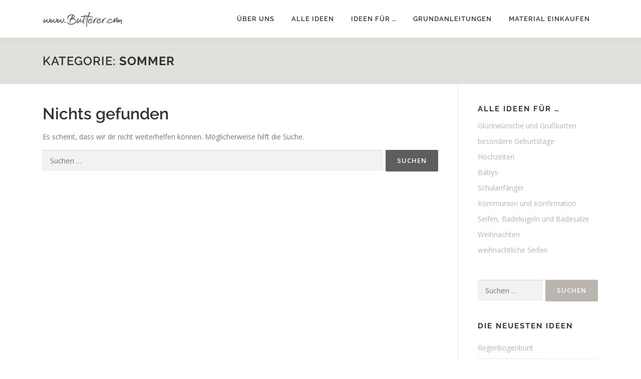

--- FILE ---
content_type: text/html; charset=UTF-8
request_url: https://www.butterer.com/category/ideen-fuer/sommer
body_size: 12327
content:
<!DOCTYPE html>
<html lang="de">
<head>
<meta charset="UTF-8">
<meta name="viewport" content="width=device-width, initial-scale=1">
<link rel="profile" href="http://gmpg.org/xfn/11">
<title>Sommer &#8211; Creativ Markt Butterer</title>
<meta name='robots' content='max-image-preview:large' />
<link rel='dns-prefetch' href='//www.butterer.com' />
<link rel="alternate" type="application/rss+xml" title="Creativ Markt Butterer &raquo; Feed" href="https://www.butterer.com/feed" />
<link rel="alternate" type="application/rss+xml" title="Creativ Markt Butterer &raquo; Kommentar-Feed" href="https://www.butterer.com/comments/feed" />
<link rel="alternate" type="application/rss+xml" title="Creativ Markt Butterer &raquo; Sommer Kategorie-Feed" href="https://www.butterer.com/category/ideen-fuer/sommer/feed" />
<style id='wp-img-auto-sizes-contain-inline-css' type='text/css'>
img:is([sizes=auto i],[sizes^="auto," i]){contain-intrinsic-size:3000px 1500px}
/*# sourceURL=wp-img-auto-sizes-contain-inline-css */
</style>
<style id='wp-emoji-styles-inline-css' type='text/css'>

	img.wp-smiley, img.emoji {
		display: inline !important;
		border: none !important;
		box-shadow: none !important;
		height: 1em !important;
		width: 1em !important;
		margin: 0 0.07em !important;
		vertical-align: -0.1em !important;
		background: none !important;
		padding: 0 !important;
	}
/*# sourceURL=wp-emoji-styles-inline-css */
</style>
<style id='wp-block-library-inline-css' type='text/css'>
:root{--wp-block-synced-color:#7a00df;--wp-block-synced-color--rgb:122,0,223;--wp-bound-block-color:var(--wp-block-synced-color);--wp-editor-canvas-background:#ddd;--wp-admin-theme-color:#007cba;--wp-admin-theme-color--rgb:0,124,186;--wp-admin-theme-color-darker-10:#006ba1;--wp-admin-theme-color-darker-10--rgb:0,107,160.5;--wp-admin-theme-color-darker-20:#005a87;--wp-admin-theme-color-darker-20--rgb:0,90,135;--wp-admin-border-width-focus:2px}@media (min-resolution:192dpi){:root{--wp-admin-border-width-focus:1.5px}}.wp-element-button{cursor:pointer}:root .has-very-light-gray-background-color{background-color:#eee}:root .has-very-dark-gray-background-color{background-color:#313131}:root .has-very-light-gray-color{color:#eee}:root .has-very-dark-gray-color{color:#313131}:root .has-vivid-green-cyan-to-vivid-cyan-blue-gradient-background{background:linear-gradient(135deg,#00d084,#0693e3)}:root .has-purple-crush-gradient-background{background:linear-gradient(135deg,#34e2e4,#4721fb 50%,#ab1dfe)}:root .has-hazy-dawn-gradient-background{background:linear-gradient(135deg,#faaca8,#dad0ec)}:root .has-subdued-olive-gradient-background{background:linear-gradient(135deg,#fafae1,#67a671)}:root .has-atomic-cream-gradient-background{background:linear-gradient(135deg,#fdd79a,#004a59)}:root .has-nightshade-gradient-background{background:linear-gradient(135deg,#330968,#31cdcf)}:root .has-midnight-gradient-background{background:linear-gradient(135deg,#020381,#2874fc)}:root{--wp--preset--font-size--normal:16px;--wp--preset--font-size--huge:42px}.has-regular-font-size{font-size:1em}.has-larger-font-size{font-size:2.625em}.has-normal-font-size{font-size:var(--wp--preset--font-size--normal)}.has-huge-font-size{font-size:var(--wp--preset--font-size--huge)}.has-text-align-center{text-align:center}.has-text-align-left{text-align:left}.has-text-align-right{text-align:right}.has-fit-text{white-space:nowrap!important}#end-resizable-editor-section{display:none}.aligncenter{clear:both}.items-justified-left{justify-content:flex-start}.items-justified-center{justify-content:center}.items-justified-right{justify-content:flex-end}.items-justified-space-between{justify-content:space-between}.screen-reader-text{border:0;clip-path:inset(50%);height:1px;margin:-1px;overflow:hidden;padding:0;position:absolute;width:1px;word-wrap:normal!important}.screen-reader-text:focus{background-color:#ddd;clip-path:none;color:#444;display:block;font-size:1em;height:auto;left:5px;line-height:normal;padding:15px 23px 14px;text-decoration:none;top:5px;width:auto;z-index:100000}html :where(.has-border-color){border-style:solid}html :where([style*=border-top-color]){border-top-style:solid}html :where([style*=border-right-color]){border-right-style:solid}html :where([style*=border-bottom-color]){border-bottom-style:solid}html :where([style*=border-left-color]){border-left-style:solid}html :where([style*=border-width]){border-style:solid}html :where([style*=border-top-width]){border-top-style:solid}html :where([style*=border-right-width]){border-right-style:solid}html :where([style*=border-bottom-width]){border-bottom-style:solid}html :where([style*=border-left-width]){border-left-style:solid}html :where(img[class*=wp-image-]){height:auto;max-width:100%}:where(figure){margin:0 0 1em}html :where(.is-position-sticky){--wp-admin--admin-bar--position-offset:var(--wp-admin--admin-bar--height,0px)}@media screen and (max-width:600px){html :where(.is-position-sticky){--wp-admin--admin-bar--position-offset:0px}}

/*# sourceURL=wp-block-library-inline-css */
</style><style id='global-styles-inline-css' type='text/css'>
:root{--wp--preset--aspect-ratio--square: 1;--wp--preset--aspect-ratio--4-3: 4/3;--wp--preset--aspect-ratio--3-4: 3/4;--wp--preset--aspect-ratio--3-2: 3/2;--wp--preset--aspect-ratio--2-3: 2/3;--wp--preset--aspect-ratio--16-9: 16/9;--wp--preset--aspect-ratio--9-16: 9/16;--wp--preset--color--black: #000000;--wp--preset--color--cyan-bluish-gray: #abb8c3;--wp--preset--color--white: #ffffff;--wp--preset--color--pale-pink: #f78da7;--wp--preset--color--vivid-red: #cf2e2e;--wp--preset--color--luminous-vivid-orange: #ff6900;--wp--preset--color--luminous-vivid-amber: #fcb900;--wp--preset--color--light-green-cyan: #7bdcb5;--wp--preset--color--vivid-green-cyan: #00d084;--wp--preset--color--pale-cyan-blue: #8ed1fc;--wp--preset--color--vivid-cyan-blue: #0693e3;--wp--preset--color--vivid-purple: #9b51e0;--wp--preset--gradient--vivid-cyan-blue-to-vivid-purple: linear-gradient(135deg,rgb(6,147,227) 0%,rgb(155,81,224) 100%);--wp--preset--gradient--light-green-cyan-to-vivid-green-cyan: linear-gradient(135deg,rgb(122,220,180) 0%,rgb(0,208,130) 100%);--wp--preset--gradient--luminous-vivid-amber-to-luminous-vivid-orange: linear-gradient(135deg,rgb(252,185,0) 0%,rgb(255,105,0) 100%);--wp--preset--gradient--luminous-vivid-orange-to-vivid-red: linear-gradient(135deg,rgb(255,105,0) 0%,rgb(207,46,46) 100%);--wp--preset--gradient--very-light-gray-to-cyan-bluish-gray: linear-gradient(135deg,rgb(238,238,238) 0%,rgb(169,184,195) 100%);--wp--preset--gradient--cool-to-warm-spectrum: linear-gradient(135deg,rgb(74,234,220) 0%,rgb(151,120,209) 20%,rgb(207,42,186) 40%,rgb(238,44,130) 60%,rgb(251,105,98) 80%,rgb(254,248,76) 100%);--wp--preset--gradient--blush-light-purple: linear-gradient(135deg,rgb(255,206,236) 0%,rgb(152,150,240) 100%);--wp--preset--gradient--blush-bordeaux: linear-gradient(135deg,rgb(254,205,165) 0%,rgb(254,45,45) 50%,rgb(107,0,62) 100%);--wp--preset--gradient--luminous-dusk: linear-gradient(135deg,rgb(255,203,112) 0%,rgb(199,81,192) 50%,rgb(65,88,208) 100%);--wp--preset--gradient--pale-ocean: linear-gradient(135deg,rgb(255,245,203) 0%,rgb(182,227,212) 50%,rgb(51,167,181) 100%);--wp--preset--gradient--electric-grass: linear-gradient(135deg,rgb(202,248,128) 0%,rgb(113,206,126) 100%);--wp--preset--gradient--midnight: linear-gradient(135deg,rgb(2,3,129) 0%,rgb(40,116,252) 100%);--wp--preset--font-size--small: 13px;--wp--preset--font-size--medium: 20px;--wp--preset--font-size--large: 36px;--wp--preset--font-size--x-large: 42px;--wp--preset--spacing--20: 0.44rem;--wp--preset--spacing--30: 0.67rem;--wp--preset--spacing--40: 1rem;--wp--preset--spacing--50: 1.5rem;--wp--preset--spacing--60: 2.25rem;--wp--preset--spacing--70: 3.38rem;--wp--preset--spacing--80: 5.06rem;--wp--preset--shadow--natural: 6px 6px 9px rgba(0, 0, 0, 0.2);--wp--preset--shadow--deep: 12px 12px 50px rgba(0, 0, 0, 0.4);--wp--preset--shadow--sharp: 6px 6px 0px rgba(0, 0, 0, 0.2);--wp--preset--shadow--outlined: 6px 6px 0px -3px rgb(255, 255, 255), 6px 6px rgb(0, 0, 0);--wp--preset--shadow--crisp: 6px 6px 0px rgb(0, 0, 0);}:where(.is-layout-flex){gap: 0.5em;}:where(.is-layout-grid){gap: 0.5em;}body .is-layout-flex{display: flex;}.is-layout-flex{flex-wrap: wrap;align-items: center;}.is-layout-flex > :is(*, div){margin: 0;}body .is-layout-grid{display: grid;}.is-layout-grid > :is(*, div){margin: 0;}:where(.wp-block-columns.is-layout-flex){gap: 2em;}:where(.wp-block-columns.is-layout-grid){gap: 2em;}:where(.wp-block-post-template.is-layout-flex){gap: 1.25em;}:where(.wp-block-post-template.is-layout-grid){gap: 1.25em;}.has-black-color{color: var(--wp--preset--color--black) !important;}.has-cyan-bluish-gray-color{color: var(--wp--preset--color--cyan-bluish-gray) !important;}.has-white-color{color: var(--wp--preset--color--white) !important;}.has-pale-pink-color{color: var(--wp--preset--color--pale-pink) !important;}.has-vivid-red-color{color: var(--wp--preset--color--vivid-red) !important;}.has-luminous-vivid-orange-color{color: var(--wp--preset--color--luminous-vivid-orange) !important;}.has-luminous-vivid-amber-color{color: var(--wp--preset--color--luminous-vivid-amber) !important;}.has-light-green-cyan-color{color: var(--wp--preset--color--light-green-cyan) !important;}.has-vivid-green-cyan-color{color: var(--wp--preset--color--vivid-green-cyan) !important;}.has-pale-cyan-blue-color{color: var(--wp--preset--color--pale-cyan-blue) !important;}.has-vivid-cyan-blue-color{color: var(--wp--preset--color--vivid-cyan-blue) !important;}.has-vivid-purple-color{color: var(--wp--preset--color--vivid-purple) !important;}.has-black-background-color{background-color: var(--wp--preset--color--black) !important;}.has-cyan-bluish-gray-background-color{background-color: var(--wp--preset--color--cyan-bluish-gray) !important;}.has-white-background-color{background-color: var(--wp--preset--color--white) !important;}.has-pale-pink-background-color{background-color: var(--wp--preset--color--pale-pink) !important;}.has-vivid-red-background-color{background-color: var(--wp--preset--color--vivid-red) !important;}.has-luminous-vivid-orange-background-color{background-color: var(--wp--preset--color--luminous-vivid-orange) !important;}.has-luminous-vivid-amber-background-color{background-color: var(--wp--preset--color--luminous-vivid-amber) !important;}.has-light-green-cyan-background-color{background-color: var(--wp--preset--color--light-green-cyan) !important;}.has-vivid-green-cyan-background-color{background-color: var(--wp--preset--color--vivid-green-cyan) !important;}.has-pale-cyan-blue-background-color{background-color: var(--wp--preset--color--pale-cyan-blue) !important;}.has-vivid-cyan-blue-background-color{background-color: var(--wp--preset--color--vivid-cyan-blue) !important;}.has-vivid-purple-background-color{background-color: var(--wp--preset--color--vivid-purple) !important;}.has-black-border-color{border-color: var(--wp--preset--color--black) !important;}.has-cyan-bluish-gray-border-color{border-color: var(--wp--preset--color--cyan-bluish-gray) !important;}.has-white-border-color{border-color: var(--wp--preset--color--white) !important;}.has-pale-pink-border-color{border-color: var(--wp--preset--color--pale-pink) !important;}.has-vivid-red-border-color{border-color: var(--wp--preset--color--vivid-red) !important;}.has-luminous-vivid-orange-border-color{border-color: var(--wp--preset--color--luminous-vivid-orange) !important;}.has-luminous-vivid-amber-border-color{border-color: var(--wp--preset--color--luminous-vivid-amber) !important;}.has-light-green-cyan-border-color{border-color: var(--wp--preset--color--light-green-cyan) !important;}.has-vivid-green-cyan-border-color{border-color: var(--wp--preset--color--vivid-green-cyan) !important;}.has-pale-cyan-blue-border-color{border-color: var(--wp--preset--color--pale-cyan-blue) !important;}.has-vivid-cyan-blue-border-color{border-color: var(--wp--preset--color--vivid-cyan-blue) !important;}.has-vivid-purple-border-color{border-color: var(--wp--preset--color--vivid-purple) !important;}.has-vivid-cyan-blue-to-vivid-purple-gradient-background{background: var(--wp--preset--gradient--vivid-cyan-blue-to-vivid-purple) !important;}.has-light-green-cyan-to-vivid-green-cyan-gradient-background{background: var(--wp--preset--gradient--light-green-cyan-to-vivid-green-cyan) !important;}.has-luminous-vivid-amber-to-luminous-vivid-orange-gradient-background{background: var(--wp--preset--gradient--luminous-vivid-amber-to-luminous-vivid-orange) !important;}.has-luminous-vivid-orange-to-vivid-red-gradient-background{background: var(--wp--preset--gradient--luminous-vivid-orange-to-vivid-red) !important;}.has-very-light-gray-to-cyan-bluish-gray-gradient-background{background: var(--wp--preset--gradient--very-light-gray-to-cyan-bluish-gray) !important;}.has-cool-to-warm-spectrum-gradient-background{background: var(--wp--preset--gradient--cool-to-warm-spectrum) !important;}.has-blush-light-purple-gradient-background{background: var(--wp--preset--gradient--blush-light-purple) !important;}.has-blush-bordeaux-gradient-background{background: var(--wp--preset--gradient--blush-bordeaux) !important;}.has-luminous-dusk-gradient-background{background: var(--wp--preset--gradient--luminous-dusk) !important;}.has-pale-ocean-gradient-background{background: var(--wp--preset--gradient--pale-ocean) !important;}.has-electric-grass-gradient-background{background: var(--wp--preset--gradient--electric-grass) !important;}.has-midnight-gradient-background{background: var(--wp--preset--gradient--midnight) !important;}.has-small-font-size{font-size: var(--wp--preset--font-size--small) !important;}.has-medium-font-size{font-size: var(--wp--preset--font-size--medium) !important;}.has-large-font-size{font-size: var(--wp--preset--font-size--large) !important;}.has-x-large-font-size{font-size: var(--wp--preset--font-size--x-large) !important;}
/*# sourceURL=global-styles-inline-css */
</style>

<style id='classic-theme-styles-inline-css' type='text/css'>
/*! This file is auto-generated */
.wp-block-button__link{color:#fff;background-color:#32373c;border-radius:9999px;box-shadow:none;text-decoration:none;padding:calc(.667em + 2px) calc(1.333em + 2px);font-size:1.125em}.wp-block-file__button{background:#32373c;color:#fff;text-decoration:none}
/*# sourceURL=/wp-includes/css/classic-themes.min.css */
</style>
<link rel='stylesheet' id='onepress-fonts-css' href='https://www.butterer.com/wp-content/uploads/fonts/5e02d77c4c1339dcbeb6a95be34def3f/font.css?v=1666775885' type='text/css' media='all' />
<link rel='stylesheet' id='onepress-animate-css' href='https://www.butterer.com/wp-content/themes/onepress/assets/css/animate.min.css?ver=2.3.16' type='text/css' media='all' />
<link rel='stylesheet' id='onepress-fa-css' href='https://www.butterer.com/wp-content/themes/onepress/assets/fontawesome-v6/css/all.min.css?ver=6.5.1' type='text/css' media='all' />
<link rel='stylesheet' id='onepress-fa-shims-css' href='https://www.butterer.com/wp-content/themes/onepress/assets/fontawesome-v6/css/v4-shims.min.css?ver=6.5.1' type='text/css' media='all' />
<link rel='stylesheet' id='onepress-bootstrap-css' href='https://www.butterer.com/wp-content/themes/onepress/assets/css/bootstrap.min.css?ver=2.3.16' type='text/css' media='all' />
<link rel='stylesheet' id='onepress-style-css' href='https://www.butterer.com/wp-content/themes/onepress/style.css?ver=6.9' type='text/css' media='all' />
<style id='onepress-style-inline-css' type='text/css'>
#main .video-section section.hero-slideshow-wrapper{background:transparent}.hero-slideshow-wrapper:after{position:absolute;top:0px;left:0px;width:100%;height:100%;background-color:rgba(0,0,0,0.27);display:block;content:""}#parallax-hero .jarallax-container .parallax-bg:before{background-color:rgba(0,0,0,0.27)}.body-desktop .parallax-hero .hero-slideshow-wrapper:after{display:none!important}#parallax-hero>.parallax-bg::before{background-color:rgba(0,0,0,0.27);opacity:1}.body-desktop .parallax-hero .hero-slideshow-wrapper:after{display:none!important}a,.screen-reader-text:hover,.screen-reader-text:active,.screen-reader-text:focus,.header-social a,.onepress-menu a:hover,.onepress-menu ul li a:hover,.onepress-menu li.onepress-current-item>a,.onepress-menu ul li.current-menu-item>a,.onepress-menu>li a.menu-actived,.onepress-menu.onepress-menu-mobile li.onepress-current-item>a,.site-footer a,.site-footer .footer-social a:hover,.site-footer .btt a:hover,.highlight,#comments .comment .comment-wrapper .comment-meta .comment-time:hover,#comments .comment .comment-wrapper .comment-meta .comment-reply-link:hover,#comments .comment .comment-wrapper .comment-meta .comment-edit-link:hover,.btn-theme-primary-outline,.sidebar .widget a:hover,.section-services .service-item .service-image i,.counter_item .counter__number,.team-member .member-thumb .member-profile a:hover,.icon-background-default{color:#605d5d}input[type="reset"],input[type="submit"],input[type="submit"],input[type="reset"]:hover,input[type="submit"]:hover,input[type="submit"]:hover .nav-links a:hover,.btn-theme-primary,.btn-theme-primary-outline:hover,.section-testimonials .card-theme-primary,.woocommerce #respond input#submit,.woocommerce a.button,.woocommerce button.button,.woocommerce input.button,.woocommerce button.button.alt,.pirate-forms-submit-button,.pirate-forms-submit-button:hover,input[type="reset"],input[type="submit"],input[type="submit"],.pirate-forms-submit-button,.contact-form div.wpforms-container-full .wpforms-form .wpforms-submit,.contact-form div.wpforms-container-full .wpforms-form .wpforms-submit:hover,.nav-links a:hover,.nav-links a.current,.nav-links .page-numbers:hover,.nav-links .page-numbers.current{background:#605d5d}.btn-theme-primary-outline,.btn-theme-primary-outline:hover,.pricing__item:hover,.section-testimonials .card-theme-primary,.entry-content blockquote{border-color:#605d5d}.page-header.page--cover:before{background:rgba(10,10,10,0)}.page-header:before{background:rgba(10,10,10,0)}.site-header,.is-transparent .site-header.header-fixed{background:#ffffff;border-bottom:0px none}.onepress-menu>li>a{color:#333333}@media screen and (min-width:1140px){.onepress-menu>li:last-child>a{padding-right:17px}.onepress-menu>li>a:hover,.onepress-menu>li.onepress-current-item>a{background:#ffffff;-webkit-transition:all 0.5s ease-in-out;-moz-transition:all 0.5s ease-in-out;-o-transition:all 0.5s ease-in-out;transition:all 0.5s ease-in-out}}.site-footer{background-color:#e6e3df}.site-footer .footer-connect .follow-heading,.site-footer .footer-social a{color:#605d5d}.site-footer .site-info,.site-footer .btt a{background-color:#333333}.site-footer .site-info{color:rgba(255,255,255,0.7)}.site-footer .btt a,.site-footer .site-info a{color:rgba(255,255,255,0.9)}#footer-widgets{background-color:#605d5d}.gallery-carousel .g-item{padding:0px 2px}.gallery-carousel-wrap{margin-left:-2px;margin-right:-2px}.gallery-grid .g-item,.gallery-masonry .g-item .inner{padding:2px}.gallery-grid-wrap,.gallery-masonry-wrap{margin-left:-2px;margin-right:-2px}.gallery-justified-wrap{margin-left:-4px;margin-right:-4px}.bgimage-sid1534951166971{background-image:url("https://www.butterer.com/wp-content/uploads/2018/10/claim.png")}.bgimage-sid1612710786469{background-image:url("https://www.butterer.com/wp-content/uploads/2021/02/diy-steine-bemalen-gut-tun-titel-ausschnitt.jpg")}#parallax-sid1612710786469 .parallax-bg::before{background-color:rgba(0,0,0,0.15)}.bgimage-videolightbox{background-image:url("https://www.butterer.com/wp-content/uploads/2022/08/diy-baby-geburt-anzeige-karte-gruss-butterer-stempel-wolke-stern-weiss-petrol-natur.jpg")}#parallax-videolightbox .parallax-bg::before{background-color:rgba(230,227,223,0.51)}.bgimage-sid1582458946786{background-image:url("https://www.butterer.com/wp-content/uploads/2019/12/buch-schultueten-topp-frechverlag-butterer-fischer-isbn-13-9783772443558-detail.jpg")}#parallax-sid1582458946786 .parallax-bg::before{background-color:rgba(0,0,0,0.15)}.bgimage-pricing{background-image:url("http://2018.butterer.com/wp-content/uploads/2016/02/hero4-1.jpg")}#parallax-pricing .parallax-bg::before{background-color:rgba(31,197,209,0.45)}.section-sid1534951166971{background-color:rgba(255,255,255,0)}.section-features{background-color:rgba(230,227,223,1)}.section-sid1612710786469{background-color:rgba(0,0,0,0.15)}.section-gallery{background-color:rgba(255,255,255,1)}.section-team{background-color:rgba(96,93,93,1)}.section-projects{background-color:rgba(255,255,255,1)}.section-services{background-color:rgba(230,227,223,1)}.section-videolightbox{background-color:rgba(230,227,223,0.51)}.section-testimonials{background-color:rgba(187,181,176,1)}.section-cta{background-color:rgba(96,93,93,1)}.section-sid1582458946786{background-color:rgba(0,0,0,0.15)}.section-news{background-color:rgba(255,255,255,1)}.section-about{background-color:rgba(230,227,223,1)}.section-sid1544542002600{padding-top:10%;padding-bottom:10%}.section-contact{background-color:rgba(230,227,223,1)}.section-clients{padding-top:35px;padding-bottom:35px;background-color:rgba(255,255,255,0)}.section-pricing{background-color:rgba(31,197,209,0.45)}
/*# sourceURL=onepress-style-inline-css */
</style>
<link rel='stylesheet' id='onepress-gallery-lightgallery-css' href='https://www.butterer.com/wp-content/themes/onepress/assets/css/lightgallery.css?ver=6.9' type='text/css' media='all' />
<link rel='stylesheet' id='onepress-plus-style-css' href='https://www.butterer.com/wp-content/plugins/onepress-plus/onepress-plus.css?ver=2.3.12' type='text/css' media='all' />
<!--n2css--><!--n2js--><script type="text/javascript" src="https://www.butterer.com/wp-includes/js/jquery/jquery.min.js?ver=3.7.1" id="jquery-core-js"></script>
<script type="text/javascript" src="https://www.butterer.com/wp-includes/js/jquery/jquery-migrate.min.js?ver=3.4.1" id="jquery-migrate-js"></script>
<link rel="https://api.w.org/" href="https://www.butterer.com/wp-json/" /><link rel="alternate" title="JSON" type="application/json" href="https://www.butterer.com/wp-json/wp/v2/categories/268" /><link rel="EditURI" type="application/rsd+xml" title="RSD" href="https://www.butterer.com/xmlrpc.php?rsd" />
<meta name="generator" content="WordPress 6.9" />
<link rel="icon" href="https://www.butterer.com/wp-content/uploads/2018/12/cropped-favicon-32x32.png" sizes="32x32" />
<link rel="icon" href="https://www.butterer.com/wp-content/uploads/2018/12/cropped-favicon-192x192.png" sizes="192x192" />
<link rel="apple-touch-icon" href="https://www.butterer.com/wp-content/uploads/2018/12/cropped-favicon-180x180.png" />
<meta name="msapplication-TileImage" content="https://www.butterer.com/wp-content/uploads/2018/12/cropped-favicon-270x270.png" />
		<style type="text/css" id="wp-custom-css">
			.video-container {
  position: relative;
  padding-bottom: 56.25%;
  padding-top: 30px;
  height: 0;
  overflow: hidden;
	margin-bottom: 10px;}
 
.video-container iframe,
.video-container object,
.video-container embed {
  position: absolute;
  top: 0;
  left: 0;
  width: 100%;
  height: 100%; 
}


.btn.btn-theme-primary-outline {
  border-color: #777777;
}


a {
  font-weight: 600;
}


a {
  color: #777777;
}


a:hover {
  text-decoration: none;
}


a:hover {
  color: #333333;
}



.sidebar .widget a {
  font-weight: 500;
}


.sidebar .widget a {
  color: #bbb5b0;
}


.sidebar .widget a:hover {
  text-decoration: none;
}


.sidebar .widget a:hover {
  color: #333333;
}


.sidebar .widget .search-form .search-submit {
  background-color: #bbb5b0;
}


.site-footer .site-info a:hover {
  text-decoration: none;
}


.nav-links a {
	background-color: #e6e3df
}


.nav-links a {
	text-decoration: none;
}


.nav-links a:hover {
  background-color: #605d5d;
}


.nav-links a:hover {
  color: #ffffff;
}


.page-header {
  background-color: #e2e0dd;
}


h3 {
	font-size: 1.2rem
}


.project-wrapper .project-header { 
	background: #e6e3df; 
}


.project-detail .project-detail-content a:hover {
	text-decoration: none;
}


.project-detail .project-detail-content a:hover {
	color: #333333;
}


#cat.postform {
  background-color: #f1f1f2;
}


.onepress-menu ul li a {
  background-color: #ffffff;
  background: hsla(0,0%,100%,0.7);
  color: #605d5d;
}


.onepress-menu ul li a:hover {
  color: #333333;
}


body .onepress-menu ul {
    width: auto;
}


h5.member-name a {
	color: #ffffff;
}


h5.member-name a {
	font-size: 0.9rem;
}


.member-thumb {
    width: 200px;
    height: 200px;
    border-radius: 100%;
		display:block;
		margin: auto;
		-webkit-border-radius: 100%;
		-moz-border-radius: 100%;
}

.section-title-area .section-title {
  font-style: normal;
}

.section-title-area .section-subtitle {
  font-style: normal;
}

#hero .btn {
  font-style: normal;
}

.hero-slideshow-wrapper.loaded .container .hero__content:hover .hero-small-text {
  font-style: normal;
}


		</style>
		<style class="wp-typography-print-styles" type="text/css">
 
  
  
  
  
  
  
 
</style><link rel='stylesheet' id='so-css-onepress-css' href='https://www.butterer.com/wp-content/uploads/so-css/so-css-onepress.css?ver=1716729778' type='text/css' media='all' />
</head>

<body class="archive category category-sommer category-268 wp-custom-logo wp-theme-onepress site-header-sticky">
<div id="page" class="hfeed site">
	<a class="skip-link screen-reader-text" href="#content">Zum Inhalt springen</a>
	<div id="header-section" class="h-on-top no-transparent">		<header id="masthead" class="site-header header-contained is-sticky no-scroll no-t h-on-top" role="banner">
			<div class="container">
				<div class="site-branding">
					<div class="site-brand-inner has-logo-img no-desc"><div class="site-logo-div"><a href="https://www.butterer.com/" class="custom-logo-link  no-t-logo" rel="home" itemprop="url"><img width="160" height="36" src="https://www.butterer.com/wp-content/uploads/2018/10/logo.png" class="custom-logo" alt="www.butterer.com" itemprop="logo" decoding="async" /></a></div></div>				</div>
				<div class="header-right-wrapper">
					<a href="#0" id="nav-toggle">Menü<span></span></a>
					<nav id="site-navigation" class="main-navigation" role="navigation">
						<ul class="onepress-menu">
							<li id="menu-item-27" class="menu-item menu-item-type-custom menu-item-object-custom menu-item-home menu-item-27"><a href="https://www.butterer.com/#cmb">Über uns</a></li>
<li id="menu-item-1677" class="menu-item menu-item-type-post_type menu-item-object-page current_page_parent menu-item-1677"><a href="https://www.butterer.com/ideen">Alle Ideen</a></li>
<li id="menu-item-2941" class="menu-item menu-item-type-taxonomy menu-item-object-category current-category-ancestor menu-item-has-children menu-item-2941"><a href="https://www.butterer.com/category/ideen-fuer">Ideen für &#8230;</a>
<ul class="sub-menu">
	<li id="menu-item-6481" class="menu-item menu-item-type-taxonomy menu-item-object-category menu-item-6481"><a href="https://www.butterer.com/category/ideen-fuer/glueckwunsch-gruss">Glückwünsche und Grußkarten</a></li>
	<li id="menu-item-2946" class="menu-item menu-item-type-taxonomy menu-item-object-category menu-item-2946"><a href="https://www.butterer.com/category/ideen-fuer/besondere-geburtstage">besondere Geburtstage</a></li>
	<li id="menu-item-2942" class="menu-item menu-item-type-taxonomy menu-item-object-category menu-item-2942"><a href="https://www.butterer.com/category/ideen-fuer/hochzeiten">Hochzeiten</a></li>
	<li id="menu-item-6848" class="menu-item menu-item-type-taxonomy menu-item-object-category menu-item-6848"><a href="https://www.butterer.com/category/ideen-fuer/babys-geburt-taufe">Babys</a></li>
	<li id="menu-item-3927" class="menu-item menu-item-type-taxonomy menu-item-object-category menu-item-3927"><a href="https://www.butterer.com/category/ideen-fuer/schulanfaenger">Schulanfänger</a></li>
	<li id="menu-item-2943" class="menu-item menu-item-type-taxonomy menu-item-object-category menu-item-2943"><a href="https://www.butterer.com/category/ideen-fuer/kommunion-und-konfirmation">Kommunion und Konfirmation</a></li>
	<li id="menu-item-5027" class="menu-item menu-item-type-custom menu-item-object-custom menu-item-5027"><a href="https://seife.butterer.com">Seifen, Badekugeln und Badesalze</a></li>
	<li id="menu-item-4649" class="menu-item menu-item-type-taxonomy menu-item-object-category menu-item-4649"><a href="https://www.butterer.com/category/ideen-fuer/weihnachten">Weihnachten</a></li>
	<li id="menu-item-5028" class="menu-item menu-item-type-custom menu-item-object-custom menu-item-5028"><a href="https://seife.butterer.com/category/weihnachten">weihnachtliche Seifen</a></li>
</ul>
</li>
<li id="menu-item-1572" class="menu-item menu-item-type-custom menu-item-object-custom menu-item-home menu-item-1572"><a href="https://www.butterer.com/#grundanleitungen">Grundanleitungen</a></li>
<li id="menu-item-1573" class="menu-item menu-item-type-custom menu-item-object-custom menu-item-1573"><a href="https://www.butterer.com/einkaufen">Material einkaufen</a></li>
						</ul>
					</nav>

				</div>
			</div>
		</header>
		</div>
	<div id="content" class="site-content">

		<div class="page-header">
			<div class="container">
				<h1 class="page-title">Kategorie: <span>Sommer</span></h1>							</div>
		</div>

		
		<div id="content-inside" class="container right-sidebar">
			<div id="primary" class="content-area">
				<main id="main" class="site-main" role="main">

				
					
<section class="no-results not-found">
	
	<h2>Nichts gefunden</h2>
	<div class="page-content">
		
			<p>Es scheint, dass wir dir nicht weiterhelfen können. Möglicherweise hilft die Suche.</p>
			<form role="search" method="get" class="search-form" action="https://www.butterer.com/">
				<label>
					<span class="screen-reader-text">Suche nach:</span>
					<input type="search" class="search-field" placeholder="Suchen …" value="" name="s" />
				</label>
				<input type="submit" class="search-submit" value="Suchen" />
			</form>
			</div>
</section>

				
				</main>
			</div>

                            
<div id="secondary" class="widget-area sidebar" role="complementary">
	<aside id="nav_menu-3" class="widget widget_nav_menu"><h2 class="widget-title">Alle Ideen für &#8230;</h2><div class="menu-alle-ideen-fuer-container"><ul id="menu-alle-ideen-fuer" class="menu"><li id="menu-item-6483" class="menu-item menu-item-type-taxonomy menu-item-object-category menu-item-6483"><a href="https://www.butterer.com/category/ideen-fuer/glueckwunsch-gruss">Glückwünsche und Grußkarten</a></li>
<li id="menu-item-2417" class="menu-item menu-item-type-taxonomy menu-item-object-category menu-item-2417"><a href="https://www.butterer.com/category/ideen-fuer/besondere-geburtstage">besondere Geburtstage</a></li>
<li id="menu-item-2498" class="menu-item menu-item-type-taxonomy menu-item-object-category menu-item-2498"><a href="https://www.butterer.com/category/ideen-fuer/hochzeiten">Hochzeiten</a></li>
<li id="menu-item-6846" class="menu-item menu-item-type-taxonomy menu-item-object-category menu-item-6846"><a href="https://www.butterer.com/category/ideen-fuer/babys-geburt-taufe">Babys</a></li>
<li id="menu-item-3926" class="menu-item menu-item-type-taxonomy menu-item-object-category menu-item-3926"><a href="https://www.butterer.com/category/ideen-fuer/schulanfaenger">Schulanfänger</a></li>
<li id="menu-item-2338" class="menu-item menu-item-type-taxonomy menu-item-object-category menu-item-2338"><a href="https://www.butterer.com/category/ideen-fuer/kommunion-und-konfirmation">Kommunion und Konfirmation</a></li>
<li id="menu-item-5025" class="menu-item menu-item-type-custom menu-item-object-custom menu-item-5025"><a href="https://seife.butterer.com">Seifen, Badekugeln und Badesalze</a></li>
<li id="menu-item-4647" class="menu-item menu-item-type-taxonomy menu-item-object-category menu-item-4647"><a href="https://www.butterer.com/category/ideen-fuer/weihnachten">Weihnachten</a></li>
<li id="menu-item-5026" class="menu-item menu-item-type-custom menu-item-object-custom menu-item-5026"><a href="https://seife.butterer.com/category/weihnachten">weihnachtliche Seifen</a></li>
</ul></div></aside><aside id="search-4" class="widget widget_search"><form role="search" method="get" class="search-form" action="https://www.butterer.com/">
				<label>
					<span class="screen-reader-text">Suche nach:</span>
					<input type="search" class="search-field" placeholder="Suchen …" value="" name="s" />
				</label>
				<input type="submit" class="search-submit" value="Suchen" />
			</form></aside>
		<aside id="recent-posts-4" class="widget widget_recent_entries">
		<h2 class="widget-title">Die neuesten Ideen</h2>
		<ul>
											<li>
					<a href="https://www.butterer.com/kommunion-konfirmation-taufe-karte-einladung-fische-handlettering-aquarell-petrol-regenbogen">Regenbogenbunt</a>
									</li>
											<li>
					<a href="https://www.butterer.com/kommunion-konfirmation-taufe-karte-einladung-fest-blueten-weiss-gruen-gelb">Blütenzauber</a>
									</li>
											<li>
					<a href="https://www.butterer.com/kommunion-konfirmation-taufe-karte-einladung-fisch-feiern-gelb-grau-natur">Gemeinsam feiern</a>
									</li>
											<li>
					<a href="https://www.butterer.com/kommunion-konfirmation-karte-einladung-leuchtturm-faltschiff-blau-weiss">Ein Leuchtturm</a>
									</li>
											<li>
					<a href="https://www.butterer.com/kommunion-karte-einladung-ahorn-blatt-baum-gruen-weiss">Baum des Lebens</a>
									</li>
											<li>
					<a href="https://www.butterer.com/kommunion-konfirmation-leuchtturm">Dein Wort leuchtet</a>
									</li>
											<li>
					<a href="https://www.butterer.com/kommunion-konfirmation-taufe-karte-einladung-faltschiff-handlettering-azur-orange">Auf den Punkt gebracht</a>
									</li>
											<li>
					<a href="https://www.butterer.com/dankesgeschenke-und-give-aways">Dankesgeschenke und Give-aways</a>
									</li>
											<li>
					<a href="https://www.butterer.com/kommunion-konfirmation-taufe-karte-einadung-glueckwunsch-danke-fisch-kranz-aquarell-pink-gruen-grau">Deine Welt ist voller Farben</a>
									</li>
											<li>
					<a href="https://www.butterer.com/kommunion-konfirmation-taufe-karte-einladung-fische-aquarell-blubber-grau-lila-bunt">Kunterbunte Vielfalt</a>
									</li>
											<li>
					<a href="https://www.butterer.com/konfirmation-pusteblume">Ich werde konfirmiert</a>
									</li>
											<li>
					<a href="https://www.butterer.com/kommunion-konfirmation-taufe-karte-anhaenger-fisch-blumen-graeser-natur-weiss-gelb">Ein herzliches Danke</a>
									</li>
											<li>
					<a href="https://www.butterer.com/kommunion-konfirmation-wir-feiern">Wir feiern ein Fest</a>
									</li>
											<li>
					<a href="https://www.butterer.com/kommunion-konfirmation-taufe-karte-einladung-kranz-rosen-zweige-rosa-gruen-natur">Kommt und feiert mit uns</a>
									</li>
											<li>
					<a href="https://www.butterer.com/kommunion-konfirmation-karte-einladung-spirale-fisch-christlich-azur-petrol-jade-champagner">Grenzenlos</a>
									</li>
											<li>
					<a href="https://www.butterer.com/kommunion-konfirmation-taufe-karte-einladung-glueckwunsch-fisch-kranz-grau-gruen-rosa-silber">Festtagskranz</a>
									</li>
											<li>
					<a href="https://www.butterer.com/kommunion-konfirmation-karte-einladung-wir-feiern-fisch-christlich-petrol-azur-silber">Christliche Einladung</a>
									</li>
											<li>
					<a href="https://www.butterer.com/kommunion-konfirmation-mitten-unter-euch">Ich bin mitten unter euch</a>
									</li>
											<li>
					<a href="https://www.butterer.com/kommunion-konfirmation-karte-einladung-herzlich-fisch-christlich-schwarm-kreidefarben">Kommt zum Fest!</a>
									</li>
											<li>
					<a href="https://www.butterer.com/kommunion-konfirmation-herzlich-eingeladen">Ihr seid herzlich eingeladen</a>
									</li>
					</ul>

		</aside><aside id="media_image-3" class="widget widget_media_image"><img width="300" height="164" src="https://www.butterer.com/wp-content/uploads/2018/10/cmb-300x164.jpg" class="image wp-image-1764  attachment-medium size-medium" alt="Creativ Markt Butterer: Logo" style="max-width: 100%; height: auto;" decoding="async" loading="lazy" srcset="https://www.butterer.com/wp-content/uploads/2018/10/cmb-300x164.jpg 300w, https://www.butterer.com/wp-content/uploads/2018/10/cmb.jpg 640w" sizes="auto, (max-width: 300px) 100vw, 300px" /></aside><aside id="text-8" class="widget widget_text"><h2 class="widget-title">CREATIV MARKT BUTTERER on air</h2>			<div class="textwidget"><p>Neue Möglichkeiten, neue Wege: Allen Kreativen schenken wir auf www.Butterer.com unsere kreativen Ideen und unser Wissen. Lassen Sie sich inspirieren. Kommen Sie ein wenig ins Träumen und ins Machen. Einen Wunsch haben wir: Respektieren Sie immer die Urheberrechte aller Kreativschaffenden und nutzen Sie Produkte und Ideen ausschließlich für Ihre privaten, nicht-kommerziellen Zwecke. Das jedoch in Hülle und Fülle und stets mit einem Lächeln auf den Lippen und einem Funkeln in den Augen!</p>
<p>Herzlich, Ihr <em>CREATIV MARK TEAM mit Ilona Butterer und Claudia Fischer</em>.</p>
</div>
		</aside></div>
            
		</div>
	</div>

	<footer id="colophon" class="site-footer" role="contentinfo">
						<div id="footer-widgets" class="footer-widgets section-padding ">
					<div class="container">
						<div class="row">
																<div id="footer-1" class="col-md-3 col-sm-12 footer-column widget-area sidebar" role="complementary">
										<aside id="text-3" class="footer-widget widget widget_text"><h2 class="widget-title">www.butterer.com</h2>			<div class="textwidget"><p>Die besten Zeiten beginnen<br />
mit guten Ideen.</p>
</div>
		</aside>									</div>
																<div id="footer-2" class="col-md-3 col-sm-12 footer-column widget-area sidebar" role="complementary">
										<aside id="text-4" class="footer-widget widget widget_text"><h2 class="widget-title">Schreiben Sie uns</h2>			<div class="textwidget"><p><a href="mailto:info@butterer.com">info@butterer.com</a></p>
</div>
		</aside>									</div>
																<div id="footer-3" class="col-md-3 col-sm-12 footer-column widget-area sidebar" role="complementary">
																			</div>
																<div id="footer-4" class="col-md-3 col-sm-12 footer-column widget-area sidebar" role="complementary">
										<aside id="search-12" class="footer-widget widget widget_search"><form role="search" method="get" class="search-form" action="https://www.butterer.com/">
				<label>
					<span class="screen-reader-text">Suche nach:</span>
					<input type="search" class="search-field" placeholder="Suchen …" value="" name="s" />
				</label>
				<input type="submit" class="search-submit" value="Suchen" />
			</form></aside><aside id="text-17" class="footer-widget widget widget_text">			<div class="textwidget"><p><a href="https://www.butterer.com/impressum">Impressum</a><br />
<a href="https://www.butterer.com/datenschutz"> Datenschutz</a></p>
</div>
		</aside>									</div>
													</div>
					</div>
				</div>
					
		<div class="site-info">
			<div class="container">
									<div class="btt">
						<a class="back-to-top" href="#page" title="Zurück nach oben"><i class="fa fa-angle-double-up wow flash" data-wow-duration="2s"></i></a>
					</div>
								Copyright © 2019-2025<br><a href="https://www.butterer.com/impressum" target="_blank" rel="noopener">Creativ Markt Butterer</a>			</div>
		</div>

	</footer>
	</div>


<script type="speculationrules">
{"prefetch":[{"source":"document","where":{"and":[{"href_matches":"/*"},{"not":{"href_matches":["/wp-*.php","/wp-admin/*","/wp-content/uploads/*","/wp-content/*","/wp-content/plugins/*","/wp-content/themes/onepress/*","/*\\?(.+)"]}},{"not":{"selector_matches":"a[rel~=\"nofollow\"]"}},{"not":{"selector_matches":".no-prefetch, .no-prefetch a"}}]},"eagerness":"conservative"}]}
</script>
<script type="text/javascript" src="https://www.butterer.com/wp-content/themes/onepress/assets/js/isotope.pkgd.min.js?ver=2.3.16" id="onepress-gallery-masonry-js"></script>
<script type="text/javascript" id="onepress-theme-js-extra">
/* <![CDATA[ */
var onepress_js_settings = {"onepress_disable_animation":"","onepress_disable_sticky_header":"0","onepress_vertical_align_menu":"0","hero_animation":"flipInX","hero_speed":"5000","hero_fade":"800","submenu_width":"0","hero_duration":"5000","hero_disable_preload":"","disabled_google_font":"","is_home":"","gallery_enable":"1","is_rtl":"","parallax_speed":"0.5"};
//# sourceURL=onepress-theme-js-extra
/* ]]> */
</script>
<script type="text/javascript" src="https://www.butterer.com/wp-content/themes/onepress/assets/js/theme-all.min.js?ver=2.3.16" id="onepress-theme-js"></script>
<script type="text/javascript" src="https://www.butterer.com/wp-content/themes/onepress/assets/js/owl.carousel.min.js?ver=6.9" id="onepress-gallery-carousel-js"></script>
<script type="text/javascript" src="https://www.butterer.com/wp-content/plugins/onepress-plus/assets/js/slider.js?ver=6.9" id="onepress-plus-slider-js"></script>
<script type="text/javascript" id="onepress-plus-js-extra">
/* <![CDATA[ */
var OnePress_Plus = {"ajax_url":"https://www.butterer.com/wp-admin/admin-ajax.php","browser_warning":" Your browser does not support the video tag. I suggest you upgrade your browser."};
//# sourceURL=onepress-plus-js-extra
/* ]]> */
</script>
<script type="text/javascript" src="https://www.butterer.com/wp-content/plugins/onepress-plus/assets/js/onepress-plus.js?ver=2.3.12" id="onepress-plus-js"></script>
<script id="wp-emoji-settings" type="application/json">
{"baseUrl":"https://s.w.org/images/core/emoji/17.0.2/72x72/","ext":".png","svgUrl":"https://s.w.org/images/core/emoji/17.0.2/svg/","svgExt":".svg","source":{"concatemoji":"https://www.butterer.com/wp-includes/js/wp-emoji-release.min.js?ver=6.9"}}
</script>
<script type="module">
/* <![CDATA[ */
/*! This file is auto-generated */
const a=JSON.parse(document.getElementById("wp-emoji-settings").textContent),o=(window._wpemojiSettings=a,"wpEmojiSettingsSupports"),s=["flag","emoji"];function i(e){try{var t={supportTests:e,timestamp:(new Date).valueOf()};sessionStorage.setItem(o,JSON.stringify(t))}catch(e){}}function c(e,t,n){e.clearRect(0,0,e.canvas.width,e.canvas.height),e.fillText(t,0,0);t=new Uint32Array(e.getImageData(0,0,e.canvas.width,e.canvas.height).data);e.clearRect(0,0,e.canvas.width,e.canvas.height),e.fillText(n,0,0);const a=new Uint32Array(e.getImageData(0,0,e.canvas.width,e.canvas.height).data);return t.every((e,t)=>e===a[t])}function p(e,t){e.clearRect(0,0,e.canvas.width,e.canvas.height),e.fillText(t,0,0);var n=e.getImageData(16,16,1,1);for(let e=0;e<n.data.length;e++)if(0!==n.data[e])return!1;return!0}function u(e,t,n,a){switch(t){case"flag":return n(e,"\ud83c\udff3\ufe0f\u200d\u26a7\ufe0f","\ud83c\udff3\ufe0f\u200b\u26a7\ufe0f")?!1:!n(e,"\ud83c\udde8\ud83c\uddf6","\ud83c\udde8\u200b\ud83c\uddf6")&&!n(e,"\ud83c\udff4\udb40\udc67\udb40\udc62\udb40\udc65\udb40\udc6e\udb40\udc67\udb40\udc7f","\ud83c\udff4\u200b\udb40\udc67\u200b\udb40\udc62\u200b\udb40\udc65\u200b\udb40\udc6e\u200b\udb40\udc67\u200b\udb40\udc7f");case"emoji":return!a(e,"\ud83e\u1fac8")}return!1}function f(e,t,n,a){let r;const o=(r="undefined"!=typeof WorkerGlobalScope&&self instanceof WorkerGlobalScope?new OffscreenCanvas(300,150):document.createElement("canvas")).getContext("2d",{willReadFrequently:!0}),s=(o.textBaseline="top",o.font="600 32px Arial",{});return e.forEach(e=>{s[e]=t(o,e,n,a)}),s}function r(e){var t=document.createElement("script");t.src=e,t.defer=!0,document.head.appendChild(t)}a.supports={everything:!0,everythingExceptFlag:!0},new Promise(t=>{let n=function(){try{var e=JSON.parse(sessionStorage.getItem(o));if("object"==typeof e&&"number"==typeof e.timestamp&&(new Date).valueOf()<e.timestamp+604800&&"object"==typeof e.supportTests)return e.supportTests}catch(e){}return null}();if(!n){if("undefined"!=typeof Worker&&"undefined"!=typeof OffscreenCanvas&&"undefined"!=typeof URL&&URL.createObjectURL&&"undefined"!=typeof Blob)try{var e="postMessage("+f.toString()+"("+[JSON.stringify(s),u.toString(),c.toString(),p.toString()].join(",")+"));",a=new Blob([e],{type:"text/javascript"});const r=new Worker(URL.createObjectURL(a),{name:"wpTestEmojiSupports"});return void(r.onmessage=e=>{i(n=e.data),r.terminate(),t(n)})}catch(e){}i(n=f(s,u,c,p))}t(n)}).then(e=>{for(const n in e)a.supports[n]=e[n],a.supports.everything=a.supports.everything&&a.supports[n],"flag"!==n&&(a.supports.everythingExceptFlag=a.supports.everythingExceptFlag&&a.supports[n]);var t;a.supports.everythingExceptFlag=a.supports.everythingExceptFlag&&!a.supports.flag,a.supports.everything||((t=a.source||{}).concatemoji?r(t.concatemoji):t.wpemoji&&t.twemoji&&(r(t.twemoji),r(t.wpemoji)))});
//# sourceURL=https://www.butterer.com/wp-includes/js/wp-emoji-loader.min.js
/* ]]> */
</script>

</body>
</html>

<!-- Dynamic page generated in 0.477 seconds. -->
<!-- Cached page generated by WP-Super-Cache on 2026-01-18 11:39:09 -->

<!-- super cache -->

--- FILE ---
content_type: text/css
request_url: https://www.butterer.com/wp-content/uploads/so-css/so-css-onepress.css?ver=1716729778
body_size: -22
content:
#auf-den-punkt.section-features.section-padding.section-meta.onepage-section {
  background-color: #ded8d3;
}